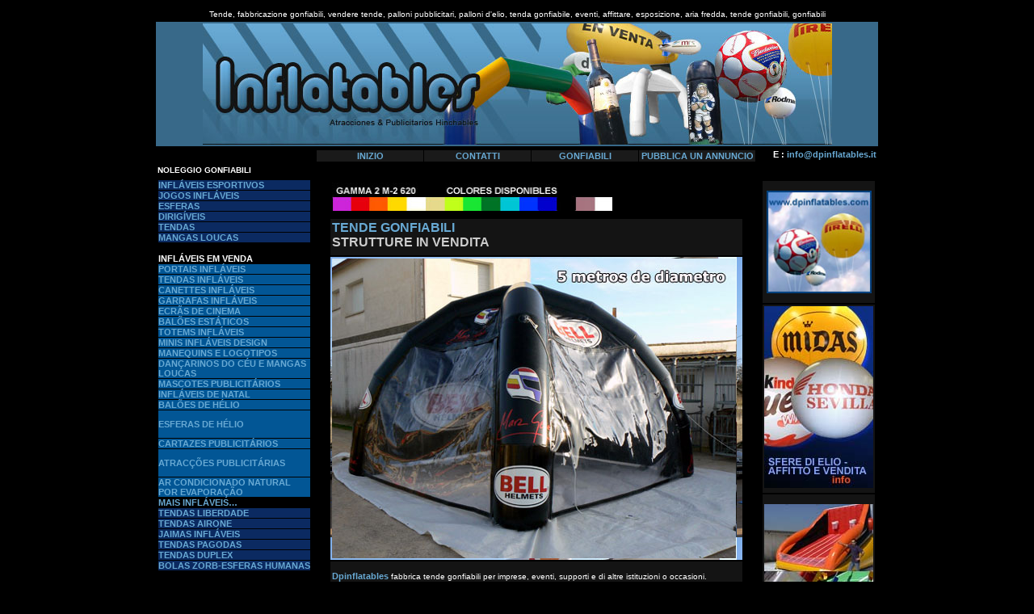

--- FILE ---
content_type: text/html
request_url: http://www.dpinflatables.it/tendegonfiabili.html
body_size: 11005
content:
<!-- saved from url=(0022)http://internet.e-mail -->
<!DOCTYPE html PUBLIC "-//W3C//DTD XHTML 1.0 Transitional//EN" "http://www.w3.org/TR/xhtml1/DTD/xhtml1-transitional.dtd">
<html xmlns="http://www.w3.org/1999/xhtml">
<head>
<meta http-equiv="Content-Type" content="text/html; charset=iso-8859-1" />
<meta name="ROBOTS" content="INDEX,FOLLOW">
<meta name="description" content="Affittare e vendita di gonfiabili. gonfiabili, posto sanitario, tenta, gonfiabili pubblicitari, affitto di tende gonfiabili d'affitto, gonfiabili, fabbrica, tende mobili, attrazioni, gonfiabile, vendita di giochi gonfiabili, modello, prezzo, aria continua, promozioni, tessuto, caratterizzazioni, riproduzioni, offerta promozionale, fabbricante di tende gonfiabili, fabbricazione, supporti per saloni, fabbricanti, forme gonfiabili, fabbricazione gonfiabili, di comperare, decorazione, costruire, aria fredda, elio, Pvc, comperare, costruzione, giganti."/>
<meta name="abstract" content="Affittare e vendita gonfiabili, tende Jaima, vendita di tende, di affittare tende, eventi, fiere, modelli staccabili, tende, Jaimas 5x5, affittare gonfiabili."/>
<meta name="keywords" content="FABBRICA DI GONFIABILI, PALLONI PUBBLICITARI, PALLONI GONFIABILI AD ELIO, SFERE, DIRIGIBILI, EVENTI, AFFITTO, MODELLE PER FIERA, DIRIGIBILI GONFIABILI, affitto gonfiabili, gonfiabili noleggio, archi gonfiabili, carpe gonfiabili, latte gonfiabili, bottiglie gonfiabili, recinzioni pubblicitarie, schermi giganti gonfiabili per cinema e proiezioni , loghi gonfiabili,pupazzi ballerini, manga cartoons gonfiabili, mascotte pubblicitarie, pupazzi natalizi, palloni statici ad aria fredda, mini gonfiabili per negozi,climatizzazione naturale per evaporazione,totem gonfiabili, sfere ad elio per tera e acqua, dirigibili ad elio, sfere Zorb, promozioni, offerte promozionali, gonfiabili, gonfiabili d'elio, pubblicità, gonfiabili pubblicitarie."/>
<title>Tende gonfiabili, affittare gonfiabili, vendere gonfiabili, gonfiabili pubblicitari</title>
<style type="text/css">
<!--
body,td,th {
	font-family: Arial, Helvetica, sans-serif;
	font-size: 10px;
	color: #FFFFFF;
}
body {
	background-color: #000000;
	background-image: url();
}
.Estilo8 {color: #F27540}
a:link {
	color: #68A9D3;
	text-decoration: none;
}
a:visited {
	color: #0099FF;
	text-decoration: none;
}
a:hover {
	color: #00FFFF;
	text-decoration: none;
}
a:active {
	color: #0099FF;
	text-decoration: none;
}
.Estilo11 {color: #0099FF}
.Estilo15 {
	color: #999999;
	font-weight: bold;
}
.Estilo26 {color: #CCCCCC}
.Estilo31 {color: #3399FF; }
.Estilo36 {
	color: #66A6D2;
	font-weight: bold;
	font-size: 16px;
}
.Estilo37 {color: #FFFFFF; font-size: 11px; }
.Estilo40 {color: #68A9D3; font-size: 11px; }
.Estilo41 {color: #FFFFFF}
.Estilo43 {color: #68A9D3; font-size: 11px; font-weight: bold; }
.Estilo47 {color: #0066FF; }
.Estilo51 {
	font-size: 6px;
	color: #000000;
}
.Estilo52 {
	font-size: 16px;
	font-weight: bold;
}
.Estilo62 {
	color: #CCCCCC;
	font-size: 16px;
	font-weight: bold;
}
.Estilo54 {color: #FFFFFF; font-size: 11px; font-weight: bold; }
.Estilo64 {	font-size: 10px;
	color: #FFFFFF;
}
.Estilo65 {font-size: 10px}
-->
</style>
<script type="text/javascript">
function MM_CheckFlashVersion(reqVerStr,msg){
  with(navigator){
    var isIE  = (appVersion.indexOf("MSIE") != -1 && userAgent.indexOf("Opera") == -1);
    var isWin = (appVersion.toLowerCase().indexOf("win") != -1);
    if (!isIE || !isWin){  
      var flashVer = -1;
      if (plugins && plugins.length > 0){
        var desc = plugins["Shockwave Flash"] ? plugins["Shockwave Flash"].description : "";
        desc = plugins["Shockwave Flash 2.0"] ? plugins["Shockwave Flash 2.0"].description : desc;
        if (desc == "") flashVer = -1;
        else{
          var descArr = desc.split(" ");
          var tempArrMajor = descArr[2].split(".");
          var verMajor = tempArrMajor[0];
          var tempArrMinor = (descArr[3] != "") ? descArr[3].split("r") : descArr[4].split("r");
          var verMinor = (tempArrMinor[1] > 0) ? tempArrMinor[1] : 0;
          flashVer =  parseFloat(verMajor + "." + verMinor);
        }
      }
      // WebTV has Flash Player 4 or lower -- too low for video
      else if (userAgent.toLowerCase().indexOf("webtv") != -1) flashVer = 4.0;

      var verArr = reqVerStr.split(",");
      var reqVer = parseFloat(verArr[0] + "." + verArr[2]);
  
      if (flashVer < reqVer){
        if (confirm(msg))
          window.location = "http://www.macromedia.com/shockwave/download/download.cgi?P1_Prod_Version=ShockwaveFlash";
      }
    }
  } 
}
</script>
</head>

<body onload="MM_CheckFlashVersion('8,0,0,0','El contenido de la p&aacute;gina requiere una nueva versi&oacute;n del reproductor Macromedia Flash.  Desea descargarlo ahora?');">
<table width="868" border="0" align="center" cellpadding="2" cellspacing="2" bordercolor="#000000" bgcolor="#000000">
  <tr>
    <td height="10" colspan="3" valign="baseline" bgcolor="#000000" class="Estilo51"><div align="center"><span class="Estilo64">Tende, fabbricazione gonfiabili, vendere tende, palloni pubblicitari, palloni d'elio, tenda gonfiabile, eventi, affittare, esposizione, aria fredda, tende gonfiabili, gonfiabili</span></div></td>
  </tr>
  <tr>
    <td height="79" colspan="3" align="center" valign="top" bgcolor="#386989"><div align="center"><img src="inflatables_carpas.jpg" alt="gonfiabili" width="779" height="150" /></div></td>
  </tr>
  <tr>
    <td height="31" align="left" valign="bottom" bgcolor="#000000"><strong class="Estilo41">NOLEGGIO GONFIABILI</strong></td>
    <td height="31" align="center" valign="top" bgcolor="#000000"><table width="545" border="0" cellpadding="1" cellspacing="1">
        <tr>
          <td width="130" align="center" valign="top" bgcolor="#1A1A1A" class="Estilo43"><div align="center" class="Estilo11"><a href="http://www.dpinflatables.it">INIZIO</a><a href="http://www.dpinflatables.fr"><a href="http://www.dpointmusic.com/aboutus.html"></a><a href="http://www.dpointmusic.com/aboutus.html"></a></div></td>
          <td width="130" align="center" valign="top" bgcolor="#1A1A1A" class="Estilo43"><div align="center" class="Estilo11"><a href="http://www.dpinflatables.com/eng/contacto.html">CONTATTI</a></div></td>
          <td width="130" bgcolor="#1A1A1A" class="Estilo43"><div align="center" class="Estilo11"><a href="http://www.dpinflatables.com">GONFIABILI</a></div></td>
          <td width="142" align="center" valign="top" bgcolor="#1A1A1A" class="Estilo43"><div align="center" class="Estilo11"><a href="http://www.dpointgroup.com/contactenos.html">PUBBLICA UN ANNUNCIO </a></div></td>
        </tr>
    </table></td>
    <td height="31" align="right" valign="top" bgcolor="#000000"><span class="Estilo37"> <strong>E :</strong> <a href="mailto:info@dpinflatables.it" class="Estilo43">info@dpinflatables.it</a></span></td>
  </tr>
  
  <tr>
    <td width="160" height="2406" align="left" valign="top"><table width="190" height="104" border="0" cellpadding="0" cellspacing="1">
        <tr>
          <td bgcolor="#0B2A61" class="Estilo43"><a href="http://www.dpinflatables.info/alugarinflaveisesportivos.html">INFL&Aacute;VEIS ESPORTIVOS</a></td>
        </tr>
        <tr>
          <td bgcolor="#0B2A61" class="Estilo43"><a href="http://www.dpinflatables.info/alugarinflaveisesportivos.html">JOGOS  INFL&Aacute;VEIS</a></td>
        </tr>
        <tr>
          <td bgcolor="#0B2A61" class="Estilo43"><a href="http://www.dpinflatables.info/index.html">ESFERAS</a></td>
        </tr>
        <tr>
          <td bgcolor="#0B2A61" class="Estilo43"><a href="http://www.dpinflatables.info/dirigiveisinflaveis.html">DIRIG&Iacute;VEIS</a></td>
        </tr>
        <tr>
          <td bgcolor="#0B2A61" class="Estilo43"><a href="http://www.dpinflatables.info/tendas.html">TENDAS</a></td>
        </tr>
        <tr>
          <td bgcolor="#0B2A61" class="Estilo43"><a href="http://www.dpointgroup.com/hinchables.html" target="_blank" class="Estilo43">MANGAS LOUCAS </a></td>
        </tr>
        <tr>
          <td bgcolor="#000000" class="Estilo43">&nbsp;</td>
        </tr>
        <tr>
          <td bgcolor="#000000" class="Estilo43"><strong class="Estilo41">INFL&Aacute;VEIS EM VENDA</strong></td>
        </tr>
        <tr>
          <td align="left" valign="middle" bgcolor="#025695" class="Estilo43"><a href="http://www.dpinflatables.info/portaisinflaveis.html">PORTAIS INFL&Aacute;VEIS </a></td>
        </tr>
        <tr>
          <td align="left" valign="middle" bgcolor="#025695" class="Estilo43"><a href="http://www.dpinflatables.info/tendasinflaveis.html" class="Estilo43">TENDAS INFL&Aacute;VEIS</a></td>
        </tr>
        <tr>
          <td align="left" valign="middle" bgcolor="#025695" class="Estilo43"><a href="http://www.dpinflatables.com/hinchable_publicitarios.html#latas" target="_blank">CANETTES INFL&Aacute;VEIS </a></td>
        </tr>
        <tr>
          <td align="left" valign="middle" bgcolor="#025695" class="Estilo43"><a href="http://www.dpinflatables.info/garrafasinflaveis.html" target="_blank">GARRAFAS INFL&Aacute;VEIS </a><a href="http://www.dpinflatables.com/hinchable_publicitarios.html#botellas" target="_blank"></a></td>
        </tr>
        <tr>
          <td align="left" valign="middle" bgcolor="#025695" class="Estilo43"><a href="http://www.dpinflatables.info/ecrasinflaveis.html" target="_blank">ECR&Atilde;S DE CINEMA</a></td>
        </tr>
        <tr>
          <td align="left" valign="middle" bgcolor="#025695" class="Estilo43"><a href="http://www.dpinflatables.info/baloesestaticos.html">BAL&Otilde;ES EST&Aacute;TICOS</a><a href="http://www.dpinflatables.com/hinchable_publicitarios.html#globos" target="_blank"></a></td>
        </tr>
        <tr>
          <td align="left" valign="middle" bgcolor="#025695" class="Estilo43"><a href="http://www.dpinflatables.com/hinchable_publicitarios.html#totems" target="_blank">TOTEMS INFL&Aacute;VEIS</a></td>
        </tr>
        <tr>
          <td align="left" valign="middle" bgcolor="#025695" class="Estilo43"><a href="http://www.dpinflatables.info/minisinflaveis.html" target="_blank">MINIS INFL&Aacute;VEIS DESIGN</a></td>
        </tr>
        <tr>
          <td align="left" valign="middle" bgcolor="#025695" class="Estilo43"><a href="http://www.dpinflatables.com/hinchable_publicitarios2.html#dummies" target="_blank">MANEQUINS E LOGOTIPOS</a></td>
        </tr>
        <tr>
          <td align="left" valign="middle" bgcolor="#025695" class="Estilo43"><a href="http://www.dpinflatables.com/hinchable_publicitarios2.html#sky" target="_blank"> DAN&Ccedil;ARINOS DO C&Eacute;U E MANGAS LOUCAS </a></td>
        </tr>
        <tr>
          <td align="left" valign="middle" bgcolor="#025695" class="Estilo43"><a href="http://www.dpinflatables.info/mascotes.html">MASCOTES PUBLICIT&Aacute;RIOS</a></td>
        </tr>
        <tr>
          <td align="left" valign="middle" bgcolor="#025695" class="Estilo43"><a href="http://www.dpinflatables.info/inflaveisdenatal.html" target="_blank">INFL&Aacute;VEIS DE NATAL </a></td>
        </tr>
        <tr>
          <td align="left" valign="middle" bgcolor="#025695" class="Estilo43"><a href="http://www.dpinflatables.info/dirigiveisinflaveis.html">BAL&Otilde;ES DE H&Eacute;LIO</a></td>
        </tr>
        <tr>
          <td height="17" align="left" valign="middle" bgcolor="#025695" class="Estilo43"><p><a href="http://www.dpinflatables.info/index.html">ESFERAS DE H&Eacute;LIO</a></p></td>
        </tr>
        <tr>
          <td bgcolor="#025695" class="Estilo43"><a href="http://www.dpinflatables.info/cartazesinflaveis.html">CARTAZES PUBLICIT&Aacute;RIOS</a></td>
        </tr>
        <tr>
          <td bgcolor="#025695" class="Estilo43"><p><a href="http://www.dpinflatables.com/hinchable_publicitarios2.html#atracciones" target="_blank">ATRAC&Ccedil;&Otilde;ES PUBLICIT&Aacute;RIAS</a></p></td>
        </tr>
        <tr>
          <td bgcolor="#025695" class="Estilo43"><a href="http://www.dpinflatables.com/hinchable_publicitarios2.html#climatizacion" target="_blank">AR CONDICIONADO NATURAL POR EVAPORA&Ccedil;&Atilde;O </a></td>
        </tr>
        <tr>
          <td bgcolor="#000000" class="Estilo43"><a href="http://www.dpointgroup.com/eng/hinchables.html" target="_blank" class="Estilo37">MAIS INFL&Aacute;VEIS&hellip;</a></td>
        </tr>
        <tr>
          <td bgcolor="#0B2A61" class="Estilo43"><a href="http://www.dpinflatables.info/tendaslibertyinflaveis.html">TENDAS LIBERDADE </a></td>
        </tr>
        <tr>
          <td bgcolor="#0B2A61" class="Estilo43"><a href="http://www.dpinflatables.info/tendasaironeinflaveis.html">TENDAS AIRONE </a></td>
        </tr>
        <tr>
          <td bgcolor="#0B2A61" class="Estilo43"><a href="http://www.dpinflatables.info/jaimasinflaveis.html">JAIMAS INFL&Aacute;VEIS</a></td>
        </tr>
        <tr>
          <td bgcolor="#0B2A61" class="Estilo43"><a href="http://www.dpinflatables.info/tendaspagodainflaveis.html">TENDAS PAGODAS </a></td>
        </tr>
        <tr>
          <td bgcolor="#0B2A61" class="Estilo43"><a href="http://www.dpinflatables.info/tendasparaempresasinflaveis.html">TENDAS DUPLEX </a><a href="http://www.dpointmusic.com/carpas.html"></a></td>
        </tr>
        <tr>
          <td bgcolor="#0B2A61" class="Estilo43"><a href="http://www.dpinflatables.info/esferashumanas.html">BOLAS ZORB-ESFERAS HUMANAS</a></td>
        </tr>
        <tr>
          <td bgcolor="#000000" class="Estilo43">&nbsp;</td>
        </tr>
        <tr>
          <td height="17" bgcolor="#000000" class="Estilo43">&nbsp;</td>
        </tr>
        <tr>
          <td bgcolor="#000000" class="Estilo43"><p><strong class="Estilo41">CENOGRAFIAS INFL&Aacute;VEIS - VENDA E ALUGAR</strong><strong class="Estilo41"> </strong></p></td>
        </tr>
        <tr>
          <td bgcolor="#333333" class="Estilo43"><a href="http://www.dpinflatables.info/cenografiasbolhasinflaveis.html">BOLHAS INFL&Aacute;VEIS </a></td>
        </tr>
        <tr>
          <td bgcolor="#333333" class="Estilo43"><a href="http://www.dpinflatables.info/cenografiasarquitecturainflaveis.html">ARQUITECTURA INFL&Aacute;VEL </a></td>
        </tr>
        <tr>
          <td bgcolor="#333333" class="Estilo43"><a href="http://www.dpinflatables.info/cenografiasconfetes.html">CONFETES</a></td>
        </tr>
        <tr>
          <td bgcolor="#333333" class="Estilo43"><a href="http://www.dpinflatables.info/cenografiasdragoesinflaveis.html">DRAG&Otilde;ES</a></td>
        </tr>
        <tr>
          <td bgcolor="#333333" class="Estilo43"><a href="http://www.dpinflatables.info/cenografiascarrosinflaveis.html">CARROS</a></td>
        </tr>
        <tr>
          <td bgcolor="#333333" class="Estilo43"><a href="http://www.dpinflatables.info/cenografiasfloresinflaveis.html">FLORES</a><a href="http://www.dpointmusic.com/tango.html"></a></td>
        </tr>
        <tr>
          <td bgcolor="#333333" class="Estilo43"><a href="http://www.dpinflatables.info/cenografiasmagicosinflaveis.html">M&Aacute;GICOS</a></td>
        </tr>
        <tr>
          <td bgcolor="#333333" class="Estilo43"><a href="http://www.dpointmusic.com/poprock.html"></a><a href="http://www.dpinflatables.info/cenografiasmundomarinhoinflaveis.html">MUNDO MARINHO</a></td>
        </tr>
        <tr>
          <td bgcolor="#333333" class="Estilo43"><a href="http://www.dpinflatables.info/cenografiasletrasenumerosinflaveis.html">LETRAS E N&Uacute;MEROS </a></td>
        </tr>
        <tr>
          <td bgcolor="#333333" class="Estilo43"><a href="http://www.dpinflatables.info/cenografiasmovimentosinflaveis.html">MOVIMENTO</a><a href="http://www.dpointmusic.com/dj.html"></a></td>
        </tr>
        <tr>
          <td bgcolor="#333333" class="Estilo43"><a href="http://www.dpinflatables.info/cenografiasplanetasinflaveis.html">PLANETAS</a></td>
        </tr>
        <tr>
          <td bgcolor="#333333" class="Estilo43"><a href="http://www.dpinflatables.info/cenografiasesferasinflaveis.html">ES</a><a href="http://www.dpointmusic.com/light.html">FERAS</a></td>
        </tr>
        <tr>
          <td bgcolor="#333333" class="Estilo43"><a href="http://www.dpinflatables.info/cenografiasvitrinesinflaveis.html">VITRINES</a><a href="http://www.dpointmusic.com/light.html"></a></td>
        </tr>
        <tr>
          <td bgcolor="#333333" class="Estilo43"><a href="http://www.dpinflatables.info/cenografiascolunaseconesinflaveis.html">COLUNAS E CONES </a></td>
        </tr>
        <tr>
          <td bgcolor="#333333" class="Estilo43"><a href="http://www.dpinflatables.info/cenografiasinflaveisdiversos.html">INFL&Aacute;VEIS DIVERSOS </a><a href="http://www.dpointgroup.com/prensa.html"></a></td>
        </tr>
        <tr>
          <td bgcolor="#333333" class="Estilo43"><a href="http://www.dpinflatables.info/cenografiasbolasinflaveis.html">BOLAS</a></td>
        </tr>
        <tr>
          <td bgcolor="#000000" class="Estilo43">&nbsp;</td>
        </tr>
        <tr>
          <td bgcolor="#000000" class="Estilo41">DPOINTGROUP.COM</td>
        </tr>
        <tr>
          <td bgcolor="#333333" class="Estilo43"><a href="http://www.dpointgroup.com/salasycatering.html">ALUGAR SALAS E FORNECEDOR DE MANTIMENTOS </a></td>
        </tr>
        <tr>
          <td bgcolor="#333333" class="Estilo43"><a href="http://www.dpointgroup.com/artistasyespectaculos.html">ESPECT&Aacute;CULOS E ARTISTAS</a></td>
        </tr>
        <tr>
          <td bgcolor="#333333" class="Estilo43"><a href="http://www.dpointgroup.com/produccionesaudiovisuales.html">AUDIOVISUAIS</a></td>
        </tr>
        <tr>
          <td bgcolor="#333333" class="Estilo43"><a href="http://www.dpointgroup.com/contactenos.html">CONTACTOS</a></td>
        </tr>
        <tr>
          <td bgcolor="#000000" class="Estilo43">&nbsp;</td>
        </tr>
        <tr>
          <td bgcolor="#000000" class="Estilo41">DPOINTGROUP WEBS</td>
        </tr>
        <tr>
          <td align="left" valign="top" bgcolor="#000000" class="Estilo43"><a href="http://www.dpointgroup.com">www.dpointgroup.com</a><a href="http://elvisthestar.com"></a></td>
        </tr>
        <tr>
          <td align="left" valign="top" bgcolor="#000000" class="Estilo43"><a href="http://www.dpointmusic.com">www.dpointmusic.com</a></td>
        </tr>
        <tr>
          <td align="left" valign="top" bgcolor="#000000" class="Estilo43"><a href="http://www.dpinflatables.com">www.dpinflatables.com</a><a href="http://elvisthestar.com"></a></td>
        </tr>
        <tr>
          <td bgcolor="#000000" class="Estilo43">&nbsp;</td>
        </tr>
        <tr>
          <td bgcolor="#000000" class="Estilo37"><p>&nbsp;</p>
              <p>CONTACTOS<br />
                  <br />
                Portugal
                : <a href="mailto:info@dpinflatables.net">info@dpinflatables.info</a></p>
            <p>USA : <a href="mailto:usa@dpinflatables.net">usa@dpinflatables.net</a></p>
            <p>UK : <a href="mailto:uk@dpinflatables.net"> uk@dpinflatables.net</a></p>
            <p>France : <a href="mailto:info@dpinflatables.fr">info@dpinflatables.fr</a></p>
            <p>Spain : <a href="mailto:info@dpinflatables.com">info@dpinflatables.com</a></p>
            <p>Germany : <a href="mailto:info@dpinflatables.com">info@dpinflatables.de</a></p>
            <p><img src="skype.gif" alt="SKYPE USER : DPINFLATABLES" width="45" height="20" />USER : dpinflatables</a></p></td>
        </tr>
        <tr>
          <td bgcolor="#000000" class="Estilo43">&nbsp;</td>
        </tr>
      </table>
        <p><a href="http://www.dpinflatables.it/minigonfiabili.html"><img src="mini_ad.jpg" alt="noleggio e vendita  di mini- gonfiabili commerciali" width="135" height="225" border="0" /></a><a href="http://www.dpinflatables.it/schermigonfiabili.html"><img src="pantallas_ad.jpg" alt="noleggio e vendita  di  schermo  gigante per  proiezioni gonfiabile, schermi gonfiabili" width="135" height="225" border="0" longdesc="hinchables de alquiler en barcelona" /></a><a href="http://www.dpinflatables.fr/jaimasgonflables.html"><img src="jaimas_ad.jpg" alt="noleggio  e vendita carpa, tenda  gonfiabile" width="135" height="225" border="0" /></a></p>
      <p><a href="http://www.dpinflatables.info/jaimasinflaveis.html"></a></p></td>
    <td width="545" align="center" valign="top"><table width="506" border="0" align="center" cellpadding="2" cellspacing="2" bgcolor="#000000">
        <tr>
          <td height="41" colspan="2" align="center" valign="top" bgcolor="#000000"><img src="colores.jpg" alt="cores" width="347" height="35" align="left" /></td>
        </tr>
        <tr>
          <td height="41" colspan="2" align="left" valign="top" bgcolor="#141414"><span class="Estilo36"><a href="#"></a><a href="http://sysurl.systranet.fr/?systranbanner=1&amp;systrangui=www.google.fr%2Fsearch%3B%2Fsnetfr%2Fweb&amp;systranuid=aHR0cC13d3cuZHBpbmZsYXRhYmxlcy5mci90ZW50ZXNnb25mbGFibGVzLmh0bWwvZnJfaXQ=" target="_parent"><strong>TENDE GONFIABILI</strong></a><br />
          </span><span class="Estilo62">STRUTTURE IN VENDITA</span></td>
        </tr>
        <tr>
          <td height="191" colspan="2" align="left" valign="top" background="../arco_valencia.jpg" bgcolor="#141414"><img src="carpas_bell_500.jpg" alt="tende" width="500" height="371" /><br />
          <div align="center" class="Estilo26">
            <div align="left" class="Estilo52"></div>
          </div></td>
        </tr>
        <tr>
          <td height="42" colspan="2" align="left" valign="top" bgcolor="#141414"><p><span class="Estilo43">Dpinflatables</span> fabbrica tende gonfiabili per imprese, eventi, supporti e di altre  istituzioni o occasioni. Disponiamo degli ingegneri e di disegnatori molto  qualificati che ottengono risultati eccellenti in materia di creazione dei  nostri prodotti.<span class="Estilo36"><span class="Estilo26"><br />
                <br />
            </span></span> </p>
            <div></div>            </td>
        </tr>
        <tr>
          <td height="175" colspan="2" align="left" valign="top" bgcolor="#141414"><span class="Estilo26"><img src="carpas_3D.gif" alt="tende" width="500" height="182" /></span></td>
        </tr>
        <tr>
          <td height="42" colspan="2" align="left" valign="top" bgcolor="#141414"><p>L'assemblaggio di spazi tramite  le tende gonfiabili smontabili &egrave; pratico, semplice, rapido ed economico. Il  gruppo umano necessario per questo tipo d'assemblaggio &egrave; semplice alla  differenza d altro tipo di strutture o di appoggi. </p>
            <p class="Estilo37">&nbsp;</p>            </td>
        </tr>
        <tr>
          <td height="392" colspan="2" align="left" valign="top" bgcolor="#141414"><img src="carpa_eroski500.jpg" alt="tende" width="500" height="388" /></td>
        </tr>
        <tr>
          <td height="20" colspan="2" align="left" valign="top" bgcolor="#141414"><span class="Estilo36"><a href="http://sysurl.systranet.fr/?systranbanner=1&amp;systrangui=www.google.fr%2Fsearch%3B%2Fsnetfr%2Fweb&amp;systranuid=aHR0cC13d3cuZHBpbmZsYXRhYmxlcy5mci90ZW50ZXNnb25mbGFibGVzLmh0bWwvZnJfaXQ=" target="_parent"><strong>TENDE GONFIABILI</strong></a><br />
          </span><span class="Estilo62">STRUTTURE IN VENDITA</span></td>
        </tr>
        <tr>
          <td height="79" colspan="2" align="left" valign="top" bgcolor="#000000" class="Estilo37"><p>Possiamo creare qualsiasi tipo di forme e ci&ograve; in  qualsiasi misure. Questa tecnica permette di costruire spazi utili  come supporti promozionali</p>
          <p>&nbsp;</p></td>
        </tr>
        <tr>
          <td height="175" colspan="2" align="left" valign="top" bgcolor="#141414"><img src="carpa_crema500.jpg" alt="tende" width="500" height="365" /></td>
        </tr>
        <tr>
          <td height="47" colspan="2" align="left" valign="top" bgcolor="#141414" class="Estilo43"><p><strong>&Egrave; anche un prodotto gonfiabile ideale siccome spazio  pubblicitario poich&eacute; si pu&ograve; aggiungere il logotype della propria impresa in  modo che la presenza del suo segno sia visibile da tutti gli angoli.</strong></p>
            <p><br />
            </p></td>
        </tr>
        <tr>
          <td height="86" colspan="2" align="left" valign="top" bgcolor="#000000"><img src="carpas_windcat500.jpg" alt="tende" width="500" height="356" /></td>
        </tr>
        <tr>
          <td height="361" colspan="2" align="left" valign="top" bgcolor="#000000"><p>Tende 7 piedi 8 m di diametro</p>
            <p>Le tende sono una  proiezione ed una grande soluzione per eventi in vari terreni, luoghi e citt&agrave;.</p>
            <p>Attualmente i modelli di  tende gonfiabili che possiamo proporre sono :</p>
            <p class="Estilo54">Tenda ragno.<br />
Tenta Jaima: Attenzione Nouveaut&eacute; Jaima Gonglable, consultiamo!&bdquo; <br />
Tenda poligonale <br />
Tenda cupola </p>
            <p>Per altri modelli di  tende gonfiabili smontabili su misura le consultate senza impegno.</p>
            <p class="Estilo37">Un servizio clientela  on-line via Skype, consultate con per nome d utilizzatore Skype<strong>: </strong><strong><span class="Estilo43">DPINFLATABLES</span><br />
                <span class="Estilo8"><br />Come comperare i nostri prodotti gonfiabili?</span></strong>  <br />
                In questa sezione li  informiamo nel modo di riservare e comperare i nostri prodotti gonfiabili,  delle condizioni di pagamento e di altre delle norme stabilite dalla nostra  impresa </p>
            <p class="Estilo43">Pi&ugrave; informazioni</p>
            <p class="Estilo43">&nbsp;</p>
            <p><br />
            </p>          </td>
        </tr>
        <tr>
          <td height="370" colspan="2" align="left" valign="top" bgcolor="#000000"><img src="carpa_cruzroja.jpg" alt="tende gonfiabili" width="500" height="356" /></td>
        </tr>
        <tr>
          <td height="24" colspan="2" align="left" valign="top" bgcolor="#141414"><strong class="Estilo36">Informazione  sui&nbsp; nostri gonfiabili :</strong></td>
        </tr>
        <tr>
          <td height="138" colspan="2" align="left" valign="top" bgcolor="#000000" class="Estilo37"><p class="Estilo37">i  nostri&nbsp; materiali: articoli tecnici&nbsp; ininfiammabili e  certificazioneM-2 utilizzati per il montaggio di&nbsp; parchi giochi&nbsp; per bambini, fabbrichiamo&nbsp; prodotti&nbsp; con la massima resistenza ,  sicurezza&nbsp; e qualita'.</p>
            <p><span class="Estilo37">A forma dos brinquedos infl&aacute;veis para as crian&ccedil;as, os infl&aacute;veis port&aacute;teis ou instala&ccedil;&otilde;es fixas obrigou-nos a oferecer aos nossos clientes os melhores produtos poss&iacute;veis em fun&ccedil;&atilde;o das suas necessidades. </span><span class="Estilo8">Tela ign&iacute;fuga, produto n&atilde;o t&oacute;xico e o respeito ambiental definem os nossos produtos.</span></p>
            <p><br />
            </p></td>
        </tr>
        <tr>
          <td height="47" colspan="2" align="left" valign="top" bgcolor="#141414" class="Estilo36">COLORI DISPONIBILI E <br />
          <strong class="Estilo62">Concezione dei prodotti  gonfiabili:</strong></td>
        </tr>
        <tr>
          <td height="40" colspan="2" align="left" valign="top" bgcolor="#000000"><img src="colores.jpg" alt="colori" width="347" height="35" align="left" /></td>
        </tr>
        <tr>
          <td height="140" colspan="2" align="left" valign="top" bgcolor="#000000" class="Estilo37"><p>Da un progetto, un'idea  iniziamo a lavorare la concezione del prodotto gonfiabile. Gli diamo una forma  tenendo in conto della stabilit&agrave; e della facilit&agrave; del trasporto.</p>
            <p>Processo di creazione:  ascoltare l'idea del nostro cliente, creare un progetto e presentarla alla sua  impresa. Sviluppo dell'idea come se fosse il risultato finale: i colori, i  dettagli e naturalmente il suo obiettivo: una pubblicit&agrave; gonfiabile,  un'attrazione infantile gonfiabile, tende gonfiabili, ecc.</p>
          La  tappa finale &egrave; la fabbricazione al dettaglio vicino. </td>
        </tr>
        <tr>
          <td height="17" colspan="2" align="left" valign="top" bgcolor="#0066FF"><div align="right"><strong><a href="file:///C:/Users/Matt/Desktop/Pages%20OK/mascotes.html#">ritorno</a></strong></div></td>
        </tr>
        
        <tr>
          <td width="239" height="177" align="left" valign="top" bgcolor="#141414"><p>Proposta di concezione di ogni specie di progetti (realizzabili). Riteniamo  molto le idee di i nostri clienti e tutti i dettagli che ci forniscono per  fabbricare una forma gonfiabile con la migliore resistenza e durata possibile  ad un prezzo ridotto ed accessibile. Cos&igrave; ottengono un prodotto gonfiabile  economico, dotato d una progettazione attraente, di un impatto visivo,  funzionale ma anche che beneficia di un sistema di trasporto.</p>          
          <p class="Estilo40">&nbsp;</p>          </td>
          <td width="255" align="left" valign="top" bgcolor="#000000"><img src="carpas_255.jpg" alt="tende" width="255" height="170" /></td>
        </tr>
        <tr>
          <td height="17" colspan="2" align="left" valign="top" bgcolor="#0066FF"><div align="left" class="Estilo37">
            <p><strong>Pubblicit&agrave; grazie ai gonfiabili!</strong></p>
          </div>            </td>
        </tr>
        
        <tr>
          <td height="141" align="left" valign="top" bgcolor="#000000"><img src="carpas_millas.jpg" alt="tende" width="239" height="222" /></td>
          <td height="141" align="left" valign="top" bgcolor="#141414"><p>La pubblicit&agrave; tramite le forme gonfiabili &egrave; sempre pi&ugrave;  utilizzata. Infatti, i pubblicitari gonfiabili attirano l'attenzione grazia le  loro strutture giganti ed originali, cosa che permette ad un segno di essere  visto dal pi&ugrave; grande numero. Inoltre, i pubblicitari gonfiabili possono  praticamente assumere tutte le forme! Lasciate dunque parlare la vostra  immaginazione!</p>
            <p class="Estilo37">&nbsp;</p>
            <p class="Estilo43"><a href="http://sysurl.systranet.fr/?systranbanner=1&amp;systrangui=www.google.fr%2Fsearch%3B%2Fsnetfr%2Fweb&amp;systranuid=aHR0cC13d3cuZHBpbmZsYXRhYmxlcy5jb20vaGluY2hhYmxlX3B1YmxpY2l0YXJpb3MuaHRtbC9mcl9pdA==" target="_parent"><strong>Alcuni esempi</strong></a></p>            
            <p class="Estilo37"><a href="http://www.dpinflatables.com/hinchable_publicitarios.html" target="_blank" class="Estilo43"></a></p></td>
        </tr>
        <tr>
          <td height="17" colspan="2" align="left" valign="top" bgcolor="#0066FF"><div align="right" class="Estilo41"><strong><a href="file:///C:/Users/Matt/Desktop/Pages%20OK/mascotes.html#">ritorno</a><a href="#" class="Estilo41"></a><a href="#"></a></strong></div></td>
        </tr>
        <tr>
          <td height="225" align="left" valign="top" bgcolor="#141414"><p class="Estilo37">Dpinflatables offre la possibilit&agrave; di distribuire i nostri prodotti  gonfiabili.</p>
            <p>Cerchiamo imprese o  interessati commerciali di vendere i nostri prodotti gonfiabili <span class="Estilo37"><br />
                <strong><br />
                </strong></span><span class="Estilo8">Lavorare con noi: </span><span class="Estilo37"><br />
                </span>Dpinflatables offre la possibilit&agrave; a commerciali  o imprese di distribuzione di vendere i nostri prodotti gonfiabili in Spagna,  Francia, Inghilterra, Italia e nel resto dell'Europa e bene di altri paesi  ancora. Per ulteriori informazioni, <a href="http://www.dpinflatables.com/contacto.html">volete  riempire il nostro formulario</a><strong><br />
              <span class="Estilo43"><a href="http://www.dpinflatables.com/contacto.html" target="_blank"></a></span></strong></p>            </td>
          <td height="225" align="left" valign="top" bgcolor="#000000"><img src="carpas_jd255.jpg" alt="tende" width="255" height="221" /></td>
        </tr>
        <tr>
          <td height="17" colspan="2" align="left" valign="top" bgcolor="#0066FF"><div align="right"><strong><a href="file:///C:/Users/Matt/Desktop/Pages%20OK/mascotes.html#">ritorno</a><a href="#" class="Estilo41"></a><a href="#"></a></strong></div></td>
        </tr>
        <tr>
          <td height="181" align="left" valign="top" bgcolor="#000000"><img src="carpa_agua.jpg" alt="tende" width="239" height="177" /></td>
          <td height="181" align="left" valign="top" bgcolor="#141414"><p class="Estilo37">La nostra impresa &egrave; innovatrice, giovane e  dinamica con il desiderio di estendere i suoi prodotti gonfiabili. Il nostro obiettivo &egrave; di sorprendere i nostri clienti  con concezioni speciali ed uniche lasciando dietro le forme convenzionali.</p>
            <p>Crediamo che i  nostri prodotti non siano simili a quelli di altre imprese dello stesso settore  e sia per ci&ograve; che disponiamo di un vantaggio all'ora di vendere i nostri  prodotti poich&eacute; sono attraenti, richiesti e compiuti</p></td>
        </tr>
        <tr>
          <td height="17" colspan="2" align="left" valign="top" bgcolor="#0066FF"><div align="right"><strong><a href="file:///C:/Users/Matt/Desktop/Pages%20OK/mascotes.html#">ritorno</a><a href="#" class="Estilo41"></a><a href="#"></a></strong></div></td>
        </tr>
        <tr>
          <td height="162" align="left" valign="top" bgcolor="#141414"><p class="Estilo8"><strong>Offerte d occupazione:</strong> </p>
            <span class="Estilo37"><strong><br />
          </strong></span>
            <p>Se disporte di un'esperienza  nella progettazione, la creazione o fabbricazione di prodotti gonfiabili e  desiderate lavorare nell'ambito di un gruppo giovane e dinamico, li contattate  per e-mail inviando il vostro curriculum vitae e riferimenti.</p>
            <p class="Estilo37">Inviate un e-mail ad <a href="mailto:info@dpinflatables.it" class="Estilo43">info@dpinflatables.it</a></p>
          </td>
          <td height="162" align="left" valign="top" bgcolor="#000000"><img src="carpas_gris255.jpg" alt="tende" width="255" height="185" /></td>
        </tr>
        <tr>
          <td height="17" colspan="2" align="left" valign="top" bgcolor="#0066FF"><div align="right"><strong><a href="file:///C:/Users/Matt/Desktop/Pages%20OK/mascotes.html#">ritorno</a></strong></div></td>
        </tr>
        <tr>
          <td height="162" colspan="2" align="center" valign="top" bgcolor="#000000"><div align="center"><img src="carpas_novedad3.gif" alt="tende gonfiabili" width="500" height="367" /></div></td>
        </tr>
        <tr>
          <td height="17" colspan="2" align="left" valign="top" bgcolor="#0066FF"><div align="right"><strong><a href="file:///C:/Users/Matt/Desktop/Pages%20OK/mascotes.html#">ritorno</a><a href="#" class="Estilo41"></a><a href="#"></a></strong></div></td>
        </tr>
        <tr>
          <td height="162" align="left" valign="top" bgcolor="#000000"><img src="carpa_bh239.jpg" alt="tende" width="239" height="170" /></td>
          <td height="162" align="left" valign="top" bgcolor="#000000"><img src="carpa_lg.jpg" alt="tende" width="255" height="170" /></td>
        </tr>
        <tr>
          <td height="17" colspan="2" align="left" valign="top" bgcolor="#0066FF"><div align="right"><strong><a href="file:///C:/Users/Matt/Desktop/Pages%20OK/mascotes.html#">ritorno</a></strong></div></td>
        </tr>
        <tr>
          <td height="147" align="left" valign="top" bgcolor="#000000"><img src="../carpas_bw.jpg" alt="tende" width="239" height="143" /></td>
          <td height="147" align="left" valign="top" bgcolor="#141414"><img src="carpasinflables255.jpg" alt="tende" width="255" height="191" /></td>
        </tr>
        <tr>
          <td height="17" colspan="2" align="left" valign="top" bgcolor="#0066FF"><div align="right"><strong><a href="file:///C:/Users/Matt/Desktop/Pages%20OK/mascotes.html#">ritorno</a></strong></div></td>
        </tr>
        <tr>
          <td height="152" align="left" valign="top" bgcolor="#141414"><img src="carpa_imp.jpg" alt="tende" width="239" height="173" /></td>
          <td height="152" align="left" valign="top" bgcolor="#000000"><img src="carpa_leon.jpg" alt="tende" width="255" height="209" /></td>
        </tr>
        <tr>
          <td height="17" colspan="2" align="left" valign="top" bgcolor="#0066FF"><div align="right"><strong><a href="file:///C:/Users/Matt/Desktop/Pages%20OK/mascotes.html#">atr&aacute;s</a></strong></div></td>
        </tr>
        <tr>
          <td height="38" colspan="2" align="left" valign="top" bgcolor="#000000"><div align="center">
            <table border="0" cellpadding="0" width="506">
              <tr>
                <td valign="top"><p align="center" class="Estilo43"><strong>Tutti i nostri prodotti    gonfables sono forniti di un motore corrispondente. Tutti i nostri prodotti    gonfiabili sono consegnati con una borsa per un trasporto facile ed una    protezione</strong> </p></td>
              </tr>
            </table>
          </div></td>
        </tr>
        
        <tr>
          <td height="17" colspan="2" align="left" valign="top" bgcolor="#0066FF"><div align="right"><strong><a href="file:///C:/Users/Matt/Desktop/Pages%20OK/mascotes.html#">atr&aacute;s</a></strong></div></td>
        </tr>
      </table>
        <table width="506" border="0" align="center" cellpadding="2" cellspacing="2" bgcolor="#000000">
          
          <tr>
            <td height="41" align="left" valign="top" bgcolor="#000000"><span class="Estilo37">Per qualsiasi domanda o  consultazione a proposito dei nostri prodotti <a href="mailto:info@dpinflatables.it"><strong>li contattate</strong></a>. Possibilit&agrave; di consultazione  dei nostri modelli e prezzo di sfere all'elio su <a href="http://www.dpinflatables.com"><strong>www.dpinflatables.com</strong></a></span></td>
          </tr>
          <tr>
            <td height="350" align="left" valign="top" background="../carpa-eroski2.jpg" bgcolor="#000000" class="Estilo15">&nbsp;</td>
          </tr>
          <tr>
            <td height="17" align="left" valign="top" bgcolor="#367AA7"><div align="right"><strong><a href="file:///C:/Users/Matt/Desktop/Pages%20OK/mascotes.html#">atr&aacute;s</a><a href="#" class="Estilo41"></a><a href="#"></a></strong></div></td>
          </tr>
        </table>
        <table width="506" border="0" align="center" cellpadding="2" cellspacing="2" bgcolor="#000000">
          <tr>
            <td height="107" colspan="2" bgcolor="#141414"><div class="Estilo36">
                <div align="left">
                  <div class="Estilo36">
                    <div align="center"><strong>Informazione  sui&nbsp; nostri gonfiabili :</strong></div>
                  </div>
                  <div class="Estilo37">i  nostri&nbsp; materiali: articoli tecnici&nbsp; ininfiammabili e  certificazioneM-2 utilizzati per il montaggio di&nbsp; parchi giochi&nbsp; per bambini, fabbrichiamo&nbsp; prodotti&nbsp; con la massima resistenza ,  sicurezza&nbsp; e qualita'.</div>
                  <div><em><strong><br />
                  </strong></em></div>
                  <div class="Estilo40"><span class="Estilo43"><br />
                    Links ai nostri prodotti&nbsp; gonfiabili&nbsp; pubblicitari:</span></div>
                  <br />
                  <br />
                </div>
            </div></td>
          </tr>
          <tr>
            <td height="17" align="left" valign="top" bgcolor="#000000" class="Estilo43"><div>
                <div>
                  <div>
                    <div align="center">
                      <div>
                        <div align="center"><strong><a href="http://www.dpinflatables.it/archigonfiabili.html">Archi&nbsp;  Gonfiabili</a></strong></div>
                      </div>
                      <div>
                        <div align="center"><span class="Estilo8"><a href="http://www.dpinflatables.it/tendegonfiabili.html"><strong>Tende&nbsp;  Gonfiabili</strong></a></span></div>
                      </div>
                      <div>
                        <div align="center"><span class="Estilo8"><a href="http://www.dpinflatables.com/hinchable_publicitarios.html#latas"><strong>Latte&nbsp;  Gonfiabili</strong></a></span></div>
                      </div>
                      <div>
                        <div align="center"><span class="Estilo8"><a href="http://www.dpinflatables.com/hinchable_publicitarios.html#botellas">B</a></span><a href="http://www.dpinflatables.fr/affichesgonflables.html"><strong>ottiglie  Gonfiabili</strong></a><strong></strong></div>
                      </div>
                      <div>
                        <div align="center"><span class="Estilo8"><a href="http://www.dpinflatables.it/manifestigonfiabili.html"><strong>Manifesti  Pubblicitarie</strong></a></span></div>
                      </div>
                      <div>
                        <div align="center"><span class="Estilo8"><a href="http://www.dpinflatables.fr/ecransgonflables.html"><strong>Schermi&nbsp;  Gonfiabili&nbsp; Per&nbsp;  Cinema</strong></a></span></div>
                      </div>
                      <div>
                        <div align="center"><span class="Estilo8"><a href="http://www.dpinflatables.com/hinchable_publicitarios.html#globos"><strong>Palloni  Stabili Ad Aria  Fredda</strong></a></span></div>
                      </div>
                      <div>
                        <div align="center"><span class="Estilo8"><a href="http://www.dpinflatables.com/hinchable_publicitarios.html#totems"><strong>Totem  Gonfiabili</strong></a></span></div>
                      </div>
                    </div>
                  </div>
                  <div></div>
                  <div></div>
                </div>
              <div></div>
            </div>
                <div></div>
              <div align="center"><br />
                </div>
              <div></div>
              <div align="center"><br />
              </div></td>
            <td align="left" valign="top" bgcolor="#000000" class="Estilo43"><div>
                <div>
                  <div align="center">
                    <div>
                      <div>
                        <div align="center">
                          <div>
                            <div>
                              <div align="center"><a href="http://www.dpinflatables.it/minigonfiabili.html"><strong>Mini&nbsp;  Gonfiabili&nbsp; Per&nbsp; Negozi</strong></a></div>
                            </div>
                          </div>
                          <div>
                            <div>
                              <div align="center"><a href="http://www.dpinflatables.com/hinchable_publicitarios2.html#dummies"><strong>Loghi</strong></a> Gonfiabili </div>
                            </div>
                            <div>
                              <div align="center"><a href="http://www.dpinflatables.com/hinchable_publicitarios2.html#atracciones" target="_blank">Attrazioni Pubblicitaire </a><a href="http://www.dpinflatables.com/hinchable_publicitarios2.html#atracciones"></a></div>
                            </div>
                            <div>
                              <div align="center"><a href="http://www.dpinflatables.com/hinchable_publicitarios2.html#sky"><strong>Pupazzi  Ballerini, Manicotti a vento e&nbsp; Cartoons</strong></a></div>
                            </div>
                            <div>
                              <div align="center"><a href="http://www.dpinflatables.com/hinchable_publicitarios2.html#climatizacion"><strong>Climatizzazione  Naturale Per Evaporazione</strong></a></div>
                            </div>
                            <div>
                              <div align="center"><a href="http://www.dpinflatables.it/mascottes.html"><strong>Mascotte&nbsp;  Pubblicitarie</strong></a></div>
                            </div>
                            <div>
                              <div align="center"><a href="http://www.dpinflatables.it/gonfiabilidinatale.html"><strong>Pupazzi&nbsp;  Natalizi</strong></a></div>
                            </div>
                            <div>
                              <div align="center"><a href="http://www.dpinflatables.it/dirigibiligonfiabili.html">Dirigibili</a></div>
                            </div>
                            <div>
                              <div align="center"><a href="http://www.dpinflatables.it/index.html"><strong>sfere </strong></a></div>
                            </div>
                          </div>
                        </div>
                      </div>
                    </div>
                    <div>
                      <div></div>
                    </div>
                  </div>
                </div>
            </div>
                <div>
                  <div></div>
                </div></td>
          </tr>
          <tr>
            <td height="17" align="left" valign="top" bgcolor="#000000" class="Estilo43">&nbsp;</td>
            <td align="left" valign="top" bgcolor="#000000" class="Estilo43">&nbsp;</td>
          </tr>
          <tr>
            <td height="30" colspan="2" align="left" valign="top" bgcolor="#141414" class="Estilo43">Link alle nostre attrazioni&nbsp; gonfiabili :</td>
          </tr>
          <tr>
            <td height="17" align="left" valign="top" bgcolor="#000000" class="Estilo43"><div align="center"><a href="http://www.dpinflatables.com/hinchable_atracciones.html" target="_blank">Attrazioni  Gonfiabili</a></div></td>
            <td align="left" valign="top" bgcolor="#000000" class="Estilo43"><div align="center"><a href="http://www.dpinflatables.com/hinchable_atracciones.html">Gonfiabili</a></div></td>
          </tr>
          <tr>
            <td height="17" align="left" valign="top" bgcolor="#000000" class="Estilo43"><div align="center"><a href="http://www.dpointmusic.com/esferashumanas.html">Novit&#303;:&nbsp;  sfera&nbsp; umana o bolla zorb</a></div></td>
            <td align="left" valign="top" bgcolor="#000000" class="Estilo43">&nbsp;</td>
          </tr>
          <tr>
            <td height="17" align="left" valign="top" bgcolor="#000000" class="Estilo47">&nbsp;</td>
            <td align="left" valign="top" bgcolor="#000000" class="Estilo8">&nbsp;</td>
          </tr>
          <tr>
            <td colspan="2" align="left" valign="top" bgcolor="#000000" class="Estilo47"><div align="left" class="Estilo47">
                <div align="justify" class="Estilo31">
                  <div align="left" class="Estilo47">
                    <div align="justify" class="Estilo31">
                      <div align="left" class="Estilo47">
                        <div align="justify" class="Estilo31">
                          <div align="left" class="Estilo47">
                            <div align="justify" class="Estilo31">
                              <div align="left" class="Estilo47">
                                <div align="justify" class="Estilo31">
                                  <div align="left" class="Estilo47">
                                    <div align="justify" class="Estilo43">Produits Servizi :  castelli gonfiabili,gonfiabili per bimbi,forme gonfiabili,modelli,  cataloghi,disegni, stands, stampe digitali,aria&nbsp; continua, attrazioni,vendita&nbsp; di giochi  gonfiabili,caratterizzazioni, repliche, palloni ad elio,elio, palloni,sfere,promozionali, aria fredda,acquisti,carpe  gonfiabili,fabbrica di gonfiabili, pubblicita decorazioni,palloni pubblicitari, costruzioni, sportivi,  promozioni, gonfiabili in affitto, vendita di gonfiabili, pvc, sfere umane per acqua e terra.</div>
                                  </div>
                                </div>
                              </div>
                            </div>
                          </div>
                        </div>
                      </div>
                    </div>
                  </div>
                </div>
            </div></td>
          </tr>
          <tr>
            <td colspan="2" align="left" valign="top" bgcolor="#000000" class="Estilo47">&nbsp;</td>
          </tr>
          <tr>
            <td colspan="2" align="left" valign="top" bgcolor="#000000" class="Estilo47">&nbsp;</td>
          </tr>
          <tr>
            <td colspan="2" align="left" valign="top" bgcolor="#000000" class="Estilo47"><p align="justify" class="Estilo15">&nbsp;</p>
                <p align="center" class="Estilo54">Regioni servite :<br />
                </p>
              <div>
                  <div align="center"><span class="Estilo37">Abruzzo, Basilicata, Calabria, Campania, Emilia   Romagna, Friuli   Venezia Giulia, Lazio, Liguria, Lombardia, MarcheMolise, Piemonte, Puglia, Sardegna, Sicilia, Toscana, Trentino   Alto Adige, Umbria, Valle d'Aosta, Veneto</span></div>
              </div>
              <div></div>
              <p align="center" class="Estilo54">Offriamo  il nostro servizio&nbsp; in queste&nbsp; citta' : </p>
              <p align="center" class="Estilo37">Roma, Milano, Napoli,  Torino, Palermo, Genova, Bologna, Firenze, Bari, Catania, Venezia, Verona, Messina,  Trieste, Padova, Taranto, Brescia, Reggio Calabria, Modena, Prato, Cagliari, Parma,  Livorno, Foggia, Perugia, Reggio  Emilia, Salerno, Ravenna, Ferrara, Rimini, Siracusa, Sassari,  Pescara, Bergamo,  Forl&igrave;, Latina, Vicenza, Terni, Trento, Novara, Ancona, Giugliano in Campania, Andria,  Piacenza, Catanzaro, Udine, Bolzano, Barletta, Arezzo, La Spezia, Pesaro, Cesena,  Torre del Greco, Pisa, Brindisi, Alessandria, Pistoia, Lecce, Casoria, &nbsp;Agrigento,  Aosta, Ascoli Piceno, Asti, Avellino,   Barletta,  Trani, Belluno, Benevento,  Biella, Brindisi,  Caltanisetta, Campobasso, Carbonia-iglesias, Caserta,  Chieti,  Como, Cosenza, Cremona, Fermo, Forli'cesena, Frosinone,   Grosseto, Gorizia, Imperia, Isernia,  L'aquila,   Lecce, Lodo, Lucca, Macerata, Mantova, Massa Carrara, Matera, Medio Campidano, Messina, Milano, Modena, Monza e  della Brianza,  Nuoro, Olgliastra, Olbia-tempio, Oristano,  Ostia-lido, Padova, Palermo, Padova, Pavia, Perugia, Pesaro, Urbino, Pisa, Pistoia, Pordenone, Potenza, Prato, Regusa,  Rieti, Rovigo,   Savona,  Siena,  Sondrio, Teramo, Trapani, Treviso,   Varese,  Verbanio Cussio Ossola, Vercelli, Verona, Vibo  Valentia, Viterbo....</p>
              <p align="center" class="Estilo37">&nbsp;</p></td>
          </tr>
          <tr>
            <td colspan="2" align="left" valign="top" bgcolor="#000000" class="Estilo47">&nbsp;</td>
          </tr>
          <tr>
            <td colspan="2" align="left" valign="top" bgcolor="#000000" class="Estilo47"><p align="center"><span class="Estilo58"><span class="Estilo41"><strong>Vendita di sfere  e dirigibili di elio</strong>:</span> <span class="Estilo18"> <span class="Estilo59"><a href="http://www.dpinflatables.com/news">www.dpinflatables.com/news</a></span></span></span></p>
                <p align="center" class="Estilo37"><strong>Sfere di elio al miglior prezzo di mercato. Sconti per acquisti di  stock.</strong></p>
              <p align="center" class="Estilo37"><strong><em>&ldquo;Lider in Europa  &rdquo;</em></strong></p>
              <p align="center" class="Estilo37">Spedizioni nazionali e internazionali  via DHL. Trasporto facile. Produzione e design a tempo record. Disponiamo di un  grande stock di modelli nei nostri magazzini.</p>
              <p align="left" class="Estilo37">&nbsp;</p>
              <p align="center" class="Estilo37">archi  gonfiabili, carpe gonfiabili, latte gonfiabili,&nbsp;&nbsp; bottiglie&nbsp;  gonfiabili,<strong>&nbsp; </strong>recinzioni&nbsp; pubblicitarie, schermi giganti&nbsp;  gonfiabili per cinema e proiezioni , loghi gonfiabili,pupazzi&nbsp; ballerini,  manga cartoons&nbsp; gonfiabili, mascotte&nbsp; pubblicitarie, pupazzi  natalizi,<strong> </strong>palloni&nbsp; statici&nbsp; ad aria fredda, mini gonfiabili  per negozi,climatizzazione naturale per evaporazione,totem gonfiabili,  sfere&nbsp; ad elio&nbsp; per&nbsp; tera e acqua, dirigibili ad elio,<strong>&nbsp; </strong>sfere  Zorb....e molto di piu'......</p>
              <p align="left" class="Estilo18">&nbsp;</p>
              <div>
                  <div align="left"></div>
              </div></td>
          </tr>
          <tr>
            <td colspan="2" align="left" valign="top" bgcolor="#000000" class="Estilo47"><div>
                <div align="center"><span class="Estilo58">Tutti i  nostri&nbsp; articoli&nbsp;&nbsp; gonfiabili sono accompagnati dal&nbsp;  proprio&nbsp; motore e&nbsp; accessori&nbsp; corrispondenti.<br />
                  Tutti i nostri prodotti&nbsp; gonfiabili&nbsp; sono imballati , di facile  trasporto&nbsp; e protetti.</span><br />
                  <br />
                </div>
            </div>
                <div align="center"></div></td>
          </tr>
          <tr>
            <td colspan="2" align="left" valign="top" bgcolor="#000000" class="Estilo47"><div align="center"><a href="http://www.dpointgroup.com" class="Estilo43">TERMINI E  CONDIZIONI</a></div></td>
          </tr>
      </table>
      <br />
        <p>&nbsp;</p></td>
    <td width="143" align="center" valign="top"><table width="140" border="0" align="right" cellpadding="2" cellspacing="2">
      
      
      <tr>
        <td height="135" align="center" valign="top" bgcolor="#141414"><p align="center"><a href="http://www.dpointmusic.com/sound.html"></a><a href="http://www.dpinflatables.com"><img src="dpinflatables_ad.jpg" alt="dpinflatables" width="130" height="127" border="0" /></a></p></td>
      </tr>
      <tr>
        <td height="229" align="center" valign="top" bgcolor="#141414"><a href="http://www.dpinflatables.it/index.html"><img src="esferas_ad.jpg" alt="noleggio e vendita sfere ad elio e aria fredda" width="135" height="225" border="0" /></a></td>
      </tr>
      <tr>
        <td height="150" align="center" valign="top" bgcolor="#141414"><p align="center"><a href="http://www.dpinflatables.it/affittodigonfiabilisportivi.html"><img src="desportivos_ad.jpg" alt="noleggio  di  gonfiabili  sportivi" width="135" height="225" border="0" /></a><br />
        </p></td>
      </tr>
      <tr>
        <td height="230" align="center" valign="top" bgcolor="#141414"><a href="http://www.dpinflatables.it/affittodigonfiabilisportivi.html"><img src="infantiles_ad.jpg" alt="noleggio  di gonfiabili   infantili" width="135" height="225" border="0" /></a></td>
      </tr>
      <tr>
        <td height="232" align="center" valign="top" bgcolor="#141414"><a href="http://www.dpinflatables.it/dirigibiligonfiabili.html"><img src="zeppelines_ad.jpg" alt="noleggio e vendita  di  dirigilibi ad elio, in vendita" width="135" height="225" border="0" /></a></td>
      </tr>
      <tr>
        <td height="229" align="center" valign="top" bgcolor="#141414"><a href="http://www.dpinflatables.it/sfereumane.html"><img src="esfera_humana.jpg" alt="bolla  Zorb, sfera  umana  noleggio e vendita" width="135" height="225" border="0" /></a></td>
      </tr>
      <tr>
        <td height="229" align="center" valign="top" bgcolor="#141414"><p><a href="http://www.dpinflatables.fr/gonflablesenlocation.html"><img src="hinchables_alquiler_ad.jpg" alt="gonfiabili   in  affitto" width="135" height="225" border="0" longdesc="hinchables barcelona" /></a></p>
            <p><a href="http://www.dpinflatables.it/gonfiabilidinatale.html"><img src="navidad_ad.jpg" alt="noleggio e vendita  di  gonfiabili   natalizi." width="135" height="225" border="0" /></a></p></td>
      </tr>
      

    </table></td>
  </tr>
</table>
</body>
</html>